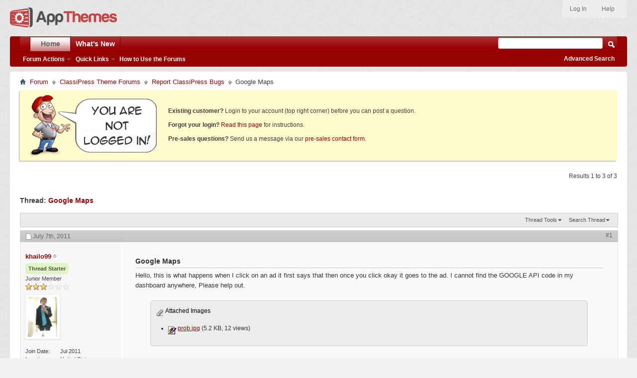

--- FILE ---
content_type: text/html; charset=ISO-8859-1
request_url: https://forums.appthemes.com/report-classipress-bugs/google-maps-19660/
body_size: 8160
content:
<!doctype html>
<html xmlns="http://www.w3.org/1999/xhtml" dir="ltr" lang="en" id="vbulletin_html">
<head>
<base href="https://forums.appthemes.com/" /><!--[if IE]></base><![endif]-->
	        <meta http-equiv="Content-Type" content="text/html; charset=UTF-8" />
        <meta http-equiv="X-UA-Compatible" content="IE=edge,chrome=1">
        <meta name="viewport" content="width=device-width,initial-scale=1">
        <meta id="e_vb_meta_bburl" name="vb_meta_bburl" content="https://forums.appthemes.com" />
        


	<link rel="Shortcut Icon" href="https://forums.appthemes.com/favicon.ico" type="image/x-icon" />








<script type="text/javascript">
<!--
	if (typeof YAHOO === 'undefined') // Load ALL YUI Local
	{
		document.write('<script type="text/javascript" src="https://forums.appthemes.com/clientscript/yui/yuiloader-dom-event/yuiloader-dom-event.js?v=422"><\/script>');
		document.write('<script type="text/javascript" src="https://forums.appthemes.com/clientscript/yui/connection/connection-min.js?v=422"><\/script>');
		var yuipath = 'clientscript/yui';
		var yuicombopath = '';
		var remoteyui = false;
	}
	else	// Load Rest of YUI remotely (where possible)
	{
		var yuipath = 'clientscript/yui';
		var yuicombopath = '';
		var remoteyui = true;
		if (!yuicombopath)
		{
			document.write('<script type="text/javascript" src="https://forums.appthemes.com/clientscript/yui/connection/connection-min.js"><\/script>');
		}
	}
	var SESSIONURL = "s=c9c81355f5d55683756db13b45f2e0b6&";
	var SECURITYTOKEN = "guest";
	var IMGDIR_MISC = "images/styles/appthemes/misc";
	var IMGDIR_BUTTON = "images/styles/appthemes/buttons";
	var vb_disable_ajax = parseInt("0", 10);
	var SIMPLEVERSION = "422";
	var BBURL = "https://forums.appthemes.com";
	var LOGGEDIN = 0 > 0 ? true : false;
	var THIS_SCRIPT = "showthread";
	var RELPATH = "showthread.php?t=19660";
	var PATHS = {
		forum : "",
		cms   : "",
		blog  : ""
	};
	var AJAXBASEURL = "https://forums.appthemes.com/";
// -->
</script>
<script type="text/javascript" src="https://forums.appthemes.com/clientscript/vbulletin-core.js?v=422"></script>



	<link rel="alternate" type="application/rss+xml" title="AppThemes Forum RSS Feed" href="https://forums.appthemes.com/external.php?type=RSS2" />
	
		<link rel="alternate" type="application/rss+xml" title="AppThemes Forum - Report ClassiPress Bugs - RSS Feed" href="https://forums.appthemes.com/external.php?type=RSS2&amp;forumids=42" />
	



	<link rel="stylesheet" type="text/css" href="https://forums.appthemes.com/clientscript/vbulletin_css/style00002l/main-rollup.css?d=1509759937" />
        

	<!--[if lt IE 8]>
	<link rel="stylesheet" type="text/css" href="https://forums.appthemes.com/clientscript/vbulletin_css/style00002l/popupmenu-ie.css?d=1509759937" />
	<link rel="stylesheet" type="text/css" href="https://forums.appthemes.com/clientscript/vbulletin_css/style00002l/vbulletin-ie.css?d=1509759937" />
	<link rel="stylesheet" type="text/css" href="https://forums.appthemes.com/clientscript/vbulletin_css/style00002l/vbulletin-chrome-ie.css?d=1509759937" />
	<link rel="stylesheet" type="text/css" href="https://forums.appthemes.com/clientscript/vbulletin_css/style00002l/vbulletin-formcontrols-ie.css?d=1509759937" />
	<link rel="stylesheet" type="text/css" href="https://forums.appthemes.com/clientscript/vbulletin_css/style00002l/editor-ie.css?d=1509759937" />
	<![endif]-->
<script type="text/javascript" src="https://forums.appthemes.com/clientscript/post_thanks.js"></script>

<style type="text/css">
.postbitlegacy .postfoot .textcontrols a.post_thanks_button, .postbit .postfoot .textcontrols a.post_thanks_button  {
    background: url(images/styles/appthemes/buttons/btn-hover-sprite.png) no-repeat transparent left;
background-position: 0px -258px;
    padding-left: 20px;
}
.postbitlegacy .postfoot .textcontrols a.post_thanks_button:hover, .postbit .postfoot .textcontrols a.post_thanks_button:hover  {
    background: url(images/styles/appthemes/buttons/btn-hover-sprite.png) no-repeat transparent left;
background-position: 0px -274px;
}
</style> 
        <!-- App Indexing for Google Search -->
        <link href="android-app://com.quoord.tapatalkpro.activity/tapatalk/forums.appthemes.com?location=topic&amp;page=1&amp;perpage=10&amp;fid=42&amp;tid=19660&amp;channel=google-indexing" rel="alternate" />
        <link href="ios-app://307880732/tapatalk/forums.appthemes.com?location=topic&amp;page=1&amp;perpage=10&amp;fid=42&amp;tid=19660&amp;channel=google-indexing" rel="alternate" />
        
	<meta name="keywords" content="Google,Maps,google, click, find, dashboard, code, maps" />
	<meta name="description" content="Hello, this is what happens when I click on an ad it first says that then once you click okay it goes to the ad. I cannot find the GOOGLE API code in my dashboard anywhere, Please help out." />

	<title> Google Maps</title>
	<link rel="canonical" href="https://forums.appthemes.com/report-classipress-bugs/google-maps-19660/" />
	
	
	
	
	
	
	
	
	

	
		<link rel="stylesheet" type="text/css" href="https://forums.appthemes.com/clientscript/vbulletin_css/style00002l/showthread-rollup.css?d=1509759937" />
	
	<!--[if lt IE 8]><link rel="stylesheet" type="text/css" href="https://forums.appthemes.com/clientscript/vbulletin_css/style00002l/toolsmenu-ie.css?d=1509759937" />
	<link rel="stylesheet" type="text/css" href="https://forums.appthemes.com/clientscript/vbulletin_css/style00002l/postlist-ie.css?d=1509759937" />
	<link rel="stylesheet" type="text/css" href="https://forums.appthemes.com/clientscript/vbulletin_css/style00002l/showthread-ie.css?d=1509759937" />
	<link rel="stylesheet" type="text/css" href="https://forums.appthemes.com/clientscript/vbulletin_css/style00002l/postbit-ie.css?d=1509759937" />
	<link rel="stylesheet" type="text/css" href="https://forums.appthemes.com/clientscript/vbulletin_css/style00002l/poll-ie.css?d=1509759937" /><![endif]-->
<link rel="stylesheet" type="text/css" href="https://forums.appthemes.com/clientscript/vbulletin_css/style00002l/additional.css?d=1509759937" />
<script type="text/javascript" src="https://forums.appthemes.com/vbseo/resources/scripts/vbseo_ui.js?v=a4"></script>
<script type="text/javascript">
 YAHOO.util.Event.onDOMReady(function (){
 	vbseoui = new vBSEO_UI();
 	vbseoui.page_init(Array('postbody','blogbit','content','postcontainer','vbseo_like_postbit'), Array("php",0));
 });
</script>

</head>

<body>


<!-- Tapatalk Detect body start -->
<script type="text/javascript">if (typeof(tapatalkDetect) == "function") tapatalkDetect()</script>
<!-- Tapatalk Detect banner body end -->

<div class="above_body"> <!-- closing tag is in template navbar -->
<div id="header" class="floatcontainer doc_header">
	<div><a name="top" href="https://www.appthemes.com" class="logo-image"><img src="https://cdn.appthemes.com/wp-content/uploads/2015/05/appthemes-logo@2x.png" alt="AppThemes Home" width="215" height="40" /></a></div>
	<div id="toplinks" class="toplinks">
		
			<ul class="nouser">

				<li><a rel="help" href="https://forums.appthemes.com/faq.php">Help</a></li>
				

<li><a rel="nofollow" href="https://www.appthemes.com/login/?redirect_to=https%3A%2F%2Fforums.appthemes.com%2Fshowthread.php?t=19660">Log In</a></li>


			</ul>
		
	</div>
	<div class="ad_global_header">
		 
		 
	</div>
	<hr />
</div>
<div id="navbar" class="navbar">
	<ul id="navtabs" class="navtabs floatcontainer">
		
		
	
		<li class="selected" id="vbtab_forum">
			<a class="navtab" href="/">Home</a>
		</li>
		
		
			<ul class="floatcontainer">
				
					
						<li class="popupmenu" id="vbmenu_actions">
							<a href="javascript://" class="popupctrl">Forum Actions</a>
							<ul class="popupbody popuphover">
								
									<li id="vbalink_mfr"><a rel="nofollow" href="https://forums.appthemes.com/forumdisplay.php?do=markread&amp;markreadhash=guest">Mark Forums Read</a></li>
								
							</ul>
						</li>
					
				
					
						<li class="popupmenu" id="vbmenu_qlinks">
							<a href="javascript://" class="popupctrl">Quick Links</a>
							<ul class="popupbody popuphover">
								
									<li id="vbqlink_posts"><a href="https://forums.appthemes.com/search.php?do=getdaily&amp;contenttype=vBForum_Post">Today's Posts</a></li>
								
							</ul>
						</li>
					
				
					
						
							<li id="vbflink_faq"><a href="https://forums.appthemes.com/faq.php">How to Use the Forums</a></li>
						
					
				
			</ul>
		

	
		<li  id="vbtab_whatsnew">
			<a class="navtab" href="https://forums.appthemes.com/activity.php">What's New</a>
		</li>
		
		

		
	</ul>
	
		<div id="globalsearch" class="globalsearch">
			<form action="https://forums.appthemes.com/search.php?do=process" method="post" id="navbar_search" class="navbar_search">
				
				<input type="hidden" name="securitytoken" value="guest" />
				<input type="hidden" name="do" value="process" />
				<span class="textboxcontainer"><span><input type="text" value="" name="query" class="textbox" tabindex="99"/></span></span>
				<span class="buttoncontainer"><span><input type="image" class="searchbutton" src="images/styles/appthemes/buttons/search.png" name="submit" onclick="document.getElementById('navbar_search').submit;" tabindex="100"/></span></span>
			</form>
			<ul class="navbar_advanced_search">
				<li><a rel="nofollow" href="https://forums.appthemes.com/search.php" accesskey="4">Advanced Search</a></li>
				
			</ul>
		</div>
	
</div>
</div><!-- closing div for above_body -->

<div class="body_wrapper">
<div id="breadcrumb" class="breadcrumb">
	<ul class="floatcontainer">
		<li class="navbithome"><a href="https://forums.appthemes.com/" accesskey="1"><img src="https://forums.appthemes.com/images/styles/appthemes/misc/navbit-home.png" alt="Home" /></a></li>
		
	<li class="navbit"><a href="https://forums.appthemes.com/">Forum</a></li>

	<li class="navbit"><a href="https://forums.appthemes.com/#classipress-theme-forums">ClassiPress Theme Forums</a></li>

	<li class="navbit"><a href="https://forums.appthemes.com/report-classipress-bugs/">Report ClassiPress Bugs</a></li>

		
	<li class="navbit lastnavbit"><span> Google Maps</span></li>

	</ul>
	<hr />
</div>

 



	<form action="https://forums.appthemes.com/profile.php?do=dismissnotice" method="post" id="notices" class="notices">
		<input type="hidden" name="do" value="dismissnotice" />
		<input type="hidden" name="s" value="s=c9c81355f5d55683756db13b45f2e0b6&amp;" />
		<input type="hidden" name="securitytoken" value="guest" />
		<input type="hidden" id="dismiss_notice_hidden" name="dismiss_noticeid" value="" />
		<input type="hidden" name="url" value="" />
		<ol>
			<li class="restore" id="navbar_notice_4">
	
	<img src="//cdn.appthemes.com/wp-content/uploads/2013/03/not-logged-in.png" alt="You are not logged in" style="margin:0 15px 0 0;float:left;" />
<span style="padding:30px 0 7px 0;display:block;"><strong>Existing customer?</strong> Login to your account (top right corner) before you can post a question.</span>
<span style="padding:7px 0;display:block;"><strong>Forgot your login?</strong> <a rel="nofollow" href="http://forums.appthemes.com/faq.php?faq=appthemes_getting_started#faq_gs_1">Read this page</a> for instructions.</span>
<span style="padding:7px 0 32px 0;display:block;"><strong>Pre-sales questions?</strong> Send us a message via our <a href="http://www.appthemes.com/about/contact-form/">pre-sales contact form</a>.</span>
</li>
		</ol>
	</form>





	<div id="above_postlist" class="above_postlist">
		
		<div id="pagination_top" class="pagination_top">
		
			<div id="postpagestats_above" class="postpagestats">
				Results 1 to 3 of 3
			</div>
		</div>
	</div>
	<div id="pagetitle" class="pagetitle"> 
		<h1>
			Thread: <span class="threadtitle"><a href="https://forums.appthemes.com/report-classipress-bugs/google-maps-19660/" title="Reload this Page">Google Maps</a></span>
		</h1>
		
	</div>
	<div id="thread_controls" class="thread_controls toolsmenu">
		<div>
		<ul id="postlist_popups" class="postlist_popups popupgroup">
			
			
			<li class="popupmenu" id="threadtools">
				<h6><a class="popupctrl" href="javascript://">Thread Tools</a></h6>
				<ul class="popupbody popuphover">


						
					

					<li><a href="https://forums.appthemes.com/report-classipress-bugs/google-maps-19660-print/" accesskey="3" rel="nofollow">Show Printable Version</a></li>
					
					<li>
						
							<a href="https://forums.appthemes.com/subscription.php?do=addsubscription&amp;t=19660" rel="nofollow">Subscribe to this Thread&hellip;</a>
						
					</li>
					
				</ul>
			</li>

			

			
				<li class="popupmenu searchthread menusearch" id="searchthread">
					<h6><a class="popupctrl" href="javascript://">Search Thread</a></h6>
					<form action="https://forums.appthemes.com/search.php" method="post">
						<ul class="popupbody popuphover">
							<li>
								<input type="text" name="query" class="searchbox" value="Search..." tabindex="13" />
								<input type="submit" class="button" value="Search" tabindex="14" />
							</li>
							<li class="formsubmit" id="popupsearch">
								<div class="submitoptions">&nbsp;</div>
								<div class="advancedsearchlink"><a rel="nofollow" href="https://forums.appthemes.com/search.php?search_type=1&amp;searchthreadid=19660&amp;contenttype=vBForum_Post">Advanced Search</a></div>
							</li>
						</ul>
						<input type="hidden" name="s" value="c9c81355f5d55683756db13b45f2e0b6" />
						<input type="hidden" name="securitytoken" value="guest" />
						<input type="hidden" name="do" value="process" />
						<input type="hidden" name="searchthreadid" value="19660" />
						<input type="hidden" name="search_type" value="1" />
						<input type="hidden" name="contenttype" value="vBForum_Post" />
					</form>
				</li>
			

			

			

			
			</ul>
		</div>
	</div>

<div id="postlist" class="postlist restrain">
	

	
		<ol id="posts" class="posts" start="1">
			
<li class="postbitlegacy postbitim postcontainer old" id="post_92024">
<!-- see bottom of postbit.css for .userinfo .popupmenu styles -->

	<div class="posthead">
			<span class="postdate old">
				
					<span class="date">July 7th, 2011</span>
				
			</span>
			<span class="nodecontrols">
				
					<a name="post92024" href="https://forums.appthemes.com/report-classipress-bugs/google-maps-19660/#post92024" class="postcounter">#1</a><a id="postcount92024" name="1"></a>
				
				
				
			</span>
	</div>
	<div class="postdetails">
		<div class="userinfo">
			<div class="username_container">
			
				<div class="popupmenu memberaction">
	<a rel="nofollow" class="username offline " href="https://forums.appthemes.com/members/khailo99/" title="khailo99 is offline"><strong>khailo99</strong></a>
	
</div>
				<img class="inlineimg onlinestatus" src="https://forums.appthemes.com/images/statusicon/user-offline.png" alt="khailo99 is offline" border="0" />

			
			</div>

<div class="threadstarter"><span>Thread Starter</span></div>

			<span class="usertitle">
				Junior Member
			</span>

			
				<span class="rank"><img src="https://forums.appthemes.com/images/ranks/stars/3.gif" alt="" border="" /></span>
			
			
			
			
			<a rel="nofollow" class="postuseravatar" href="https://forums.appthemes.com/members/khailo99/" title="khailo99 is offline">
				<img src="https://forums.appthemes.com/customavatars/avatar17029_1.gif" alt="khailo99's Avatar" title="khailo99's Avatar" />
			</a>
			 
			
				<hr />
				<dl class="userinfo_extra">
					<dt>Join Date</dt> <dd>Jul 2011</dd>
					<dt>Location</dt> <dd>United States</dd>
					
					<dt>Posts</dt> <dd>29</dd>	
					
    <dt>Thanks</dt> <dd>0</dd>
    
        <dd style="white-space:nowrap; display:inline; float: left;">Thanked 1 Time in 1 Post</dd>
    
 
				</dl>
				
				
				<div class="imlinks">
					    
				</div>
			
		</div>
		
		<div class="postbody">
		
			<div class="postrow postmain">
				
				
				
				<h2 class="title icon">
					Google Maps
				</h2>
				

                
                    
                    
                
                
                    
						
                <!-- custom addition -->

                
                    Hello, this is what happens when I click on an ad it first says that then once you click okay it goes to the ad. I cannot find the GOOGLE API code in my dashboard anywhere, Please help out.
                

                <!-- / custom addition -->
					
					
						<div class="attachments">

						

						

						
							<fieldset class="postcontent">
								<legend><img src="https://forums.appthemes.com/images/styles/appthemes/misc/paperclip.png" class="inlineimg" alt="Attached Images" /> Attached Images</legend>
								<ul>
								<li>
	<img class="inlineimg" src="https://forums.appthemes.com/images/attach/jpg.gif" alt="File Type: jpg" />
	<a rel="nofollow" href="https://forums.appthemes.com/attachment.php?attachmentid=892&amp;d=1310097326">prob.jpg</a> 
(5.2 KB, 12 views)
</li>
								</ul>
							</fieldset>
						

						

						

						</div>
					<!-- / attachments -->
					
				
			</div>
			
			<div class="after_content">
				
				
<div class="vbseo_buttons" id="lkbtn_1.19660.92024">

    <div class="vbseo_liked" style="display:none"></div>


</div>

				
					 
				
				
				
			</div>
			
			<div class="cleardiv"></div>
		</div>
	</div>
		<div class="postfoot">
			<!-- <div class="postfoot_container"> -->
			<div class="textcontrols floatcontainer">
				<span class="postcontrols">
					<img style="display:none" id="progress_92024" src="https://forums.appthemes.com/images/styles/appthemes/misc/progress.gif" alt="" />
					
					
					
						<a id="qrwq_92024" class="newreply" href="https://forums.appthemes.com/newreply.php?do=newreply&amp;p=92024" rel="nofollow" title="Reply With Quote"><img id="quoteimg_92024" src="https://forums.appthemes.com/clear.gif" alt="Reply With Quote" />  Reply With Quote</a> 
					
					
					
				</span>
				<span class="postlinking">
					
						
					

					
					
					
					

					
					

					
					
					
					
					
				</span>
			<!-- </div> -->
			</div>
		</div>
	<hr />
</li>
<li class="postbitlegacy postbitim" id="post_thanks_box_92024" style="display:none">
	
</li> 
<li class="postbitlegacy postbitim postcontainer old" id="post_92090">
<!-- see bottom of postbit.css for .userinfo .popupmenu styles -->

	<div class="posthead">
			<span class="postdate old">
				
					<span class="date">July 8th, 2011</span>
				
			</span>
			<span class="nodecontrols">
				
					<a name="post92090" href="https://forums.appthemes.com/report-classipress-bugs/google-maps-19660/#post92090" class="postcounter">#2</a><a id="postcount92090" name="2"></a>
				
				
				
			</span>
	</div>
	<div class="postdetails">
		<div class="userinfo">
			<div class="username_container">
			
				<div class="popupmenu memberaction">
	<a rel="nofollow" class="username offline " href="https://forums.appthemes.com/members/jomarkosabel/" title="jomarkosabel is offline"><strong><span style="color: #00AA00;font-weight:bold;">jomarkosabel</span></strong></a>
	
</div>
				<img class="inlineimg onlinestatus" src="https://forums.appthemes.com/images/statusicon/user-offline.png" alt="jomarkosabel is offline" border="0" />

			
			</div>



			<span class="usertitle">
				
			</span>

			
				<span class="rank"><img src="https://forums.appthemes.com/images/ranks/rank_moderator.gif" alt="" border="" /></span>
			
			
			
			
			<a rel="nofollow" class="postuseravatar" href="https://forums.appthemes.com/members/jomarkosabel/" title="jomarkosabel is offline">
				<img src="https://forums.appthemes.com/customavatars/avatar4376_1.gif" alt="jomarkosabel's Avatar" title="jomarkosabel's Avatar" />
			</a>
			 
			
				<hr />
				<dl class="userinfo_extra">
					<dt>Join Date</dt> <dd>Mar 2009</dd>
					<dt>Location</dt> <dd>Philippines</dd>
					
					<dt>Posts</dt> <dd>41,445</dd>	
					
    <dt>Thanks</dt> <dd>173</dd>
    
        <dd style="white-space:nowrap; display:inline; float: left;">Thanked 3,451 Times in 3,322 Posts</dd>
    
 
				</dl>
				
				
				<div class="imlinks">
					    
				</div>
			
		</div>
		
		<div class="postbody">
		
			<div class="postrow postmain">
				
				
				

                
                
                    
						
                <!-- custom addition -->

                

                    	
                        <div class='teaser-box'><img src="https://forums.appthemes.com/images/styles/appthemes/misc/spam_detected.png" style="margin:0 7px -3px 0;" />You must be an AppThemes customer and logged in to view this response. <a href="http://www.appthemes.com" target="_blank">Join today!</a></div>
                    

                

                <!-- / custom addition -->
					
					
				
			</div>
			
			<div class="after_content">
				
				
<div class="vbseo_buttons" id="lkbtn_1.19660.92090">

    <div class="vbseo_liked" style="display:none"></div>


</div>

				
				
					<div class="signature restore"><div class="signaturecontainer">Please help our moderating team work more efficiently by not sending us support questions via PM. You can read more about how AppThemes support works <a href="https://forums.appthemes.com/classipress-support-8704/" target="_blank">here</a>. However, you can send a PM to follow up and remind me if I missed your support request/thread.<br />
<br />
Thank you and have a nice day.</div></div>
				
				
			</div>
			
			<div class="cleardiv"></div>
		</div>
	</div>
		<div class="postfoot">
			<!-- <div class="postfoot_container"> -->
			<div class="textcontrols floatcontainer">
				<span class="postcontrols">
					<img style="display:none" id="progress_92090" src="https://forums.appthemes.com/images/styles/appthemes/misc/progress.gif" alt="" />
					
					
					
						<a id="qrwq_92090" class="newreply" href="https://forums.appthemes.com/newreply.php?do=newreply&amp;p=92090" rel="nofollow" title="Reply With Quote"><img id="quoteimg_92090" src="https://forums.appthemes.com/clear.gif" alt="Reply With Quote" />  Reply With Quote</a> 
					
					
					
				</span>
				<span class="postlinking">
					
						
					

					
					
					
					

					
					

					
					
					
					
					
				</span>
			<!-- </div> -->
			</div>
		</div>
	<hr />
</li>
<li class="postbitlegacy postbitim" id="post_thanks_box_92090" style="display:none">
	
</li> 
<li class="postbitlegacy postbitim postcontainer old" id="post_92159">
<!-- see bottom of postbit.css for .userinfo .popupmenu styles -->

	<div class="posthead">
			<span class="postdate old">
				
					<span class="date">July 8th, 2011</span>
				
			</span>
			<span class="nodecontrols">
				
					<a name="post92159" href="https://forums.appthemes.com/report-classipress-bugs/google-maps-19660/#post92159" class="postcounter">#3</a><a id="postcount92159" name="3"></a>
				
				
				
			</span>
	</div>
	<div class="postdetails">
		<div class="userinfo">
			<div class="username_container">
			
				<div class="popupmenu memberaction">
	<a rel="nofollow" class="username offline " href="https://forums.appthemes.com/members/khailo99/" title="khailo99 is offline"><strong>khailo99</strong></a>
	
</div>
				<img class="inlineimg onlinestatus" src="https://forums.appthemes.com/images/statusicon/user-offline.png" alt="khailo99 is offline" border="0" />

			
			</div>

<div class="threadstarter"><span>Thread Starter</span></div>

			<span class="usertitle">
				Junior Member
			</span>

			
				<span class="rank"><img src="https://forums.appthemes.com/images/ranks/stars/3.gif" alt="" border="" /></span>
			
			
			
			
			<a rel="nofollow" class="postuseravatar" href="https://forums.appthemes.com/members/khailo99/" title="khailo99 is offline">
				<img src="https://forums.appthemes.com/customavatars/avatar17029_1.gif" alt="khailo99's Avatar" title="khailo99's Avatar" />
			</a>
			 
			
				<hr />
				<dl class="userinfo_extra">
					<dt>Join Date</dt> <dd>Jul 2011</dd>
					<dt>Location</dt> <dd>United States</dd>
					
					<dt>Posts</dt> <dd>29</dd>	
					
    <dt>Thanks</dt> <dd>0</dd>
    
        <dd style="white-space:nowrap; display:inline; float: left;">Thanked 1 Time in 1 Post</dd>
    
 
				</dl>
				
				
				<div class="imlinks">
					    
				</div>
			
		</div>
		
		<div class="postbody">
		
			<div class="postrow postmain">
				
				
				

                
                
                    
                
                    
						
                <!-- custom addition -->

                

                    	
                        <div class='teaser-box'><img src="https://forums.appthemes.com/images/styles/appthemes/misc/spam_detected.png" style="margin:0 7px -3px 0;" />You must be an AppThemes customer and logged in to view this response. <a href="http://www.appthemes.com" target="_blank">Join today!</a></div>
                    

                

                <!-- / custom addition -->
					
					
				
			</div>
			
			<div class="after_content">
				
				
<div class="vbseo_buttons" id="lkbtn_1.19660.92159">

    <div class="vbseo_liked" style="display:none"></div>


</div>

				
				
				
			</div>
			
			<div class="cleardiv"></div>
		</div>
	</div>
		<div class="postfoot">
			<!-- <div class="postfoot_container"> -->
			<div class="textcontrols floatcontainer">
				<span class="postcontrols">
					<img style="display:none" id="progress_92159" src="https://forums.appthemes.com/images/styles/appthemes/misc/progress.gif" alt="" />
					
					
					
						<a id="qrwq_92159" class="newreply" href="https://forums.appthemes.com/newreply.php?do=newreply&amp;p=92159" rel="nofollow" title="Reply With Quote"><img id="quoteimg_92159" src="https://forums.appthemes.com/clear.gif" alt="Reply With Quote" />  Reply With Quote</a> 
					
					
					
				</span>
				<span class="postlinking">
					
						
					

					
					
					
					

					
					

					
					
					
					
					
				</span>
			<!-- </div> -->
			</div>
		</div>
	<hr />
</li>
<li class="postbitlegacy postbitim" id="post_thanks_box_92159" style="display:none">
	
</li> 
		</ol>
		<div class="separator"></div>
		<div class="postlistfoot">
			
		</div>

	

</div>

<div id="below_postlist" class="noinlinemod below_postlist">
	
	<div id="pagination_bottom" class="pagination_bottom">
	
		
	</div>
</div>








	<!-- next / previous links -->
	<div class="navlinks">
		
			
				<strong>&laquo;</strong>
				<a href="https://forums.appthemes.com/report-classipress-bugs/have-questions-regarding-3-1-a-19594/">I have questions regarding 3.1 when it comes out..</a>
			
			 | 
			
				<a href="https://forums.appthemes.com/report-classipress-bugs/profile-sidebar-widgets-19648/">profile sidebar widgets</a>
				<strong>&raquo;</strong>
			
		
	</div>
	<!-- / next / previous links -->

<div id="thread_info" class="thread_info block">
	
	<h4 class="threadinfohead blockhead">Thread Information</h4>
	<div id="thread_onlineusers" class="thread_info_block blockbody formcontrols">
		<div class="inner_block">
			<h5>Users Browsing this Thread</h5>
			<div>
				<p>There are currently 1 users browsing this thread. <span class="shade">(0 members and 1 guests)</span></p>
				<ol class="commalist">
					
				</ol>
			</div>
		</div>
	</div>
	
	
	<div id="similar_threads">
		<h4 class="threadinfohead blockhead">Similar Threads</h4>
		<div id="similar_threads_list" class="thread_info_block blockbody formcontrols">
			<ol class="similar_threads">
			<li class="floatcontainer">
  <div class="titleblock">
    <h6><a href="https://forums.appthemes.com/report-classipress-bugs/google-maps-key-13243/" title="I have done two lenguage version of my classipress but in italian version maps dosn't works, what happen? 
thanks 
Massimo">Google Maps Key</a></h6>
    <div class="starter_forum">
       By massimorufo in forum Report ClassiPress Bugs
    </div>
  </div>
  <div class="dateblock">
    <span class="shade">Replies:</span> 17
      <div class="starter_forum">
        <span class="shade">Last Post:</span> December 1st, 2011, <span class="time">08:27 AM</span>
      </div>
  </div>
</li><li class="floatcontainer">
  <div class="titleblock">
    <h6><a href="https://forums.appthemes.com/report-classipress-bugs/google-maps-14222/" title="hello 
google maps dosnm't works, I don't know why? 
I am setting that in Spain and I get Google Kay but dosn'works, it appear Romania maps...">Google maps</a></h6>
    <div class="starter_forum">
       By massimorufo in forum Report ClassiPress Bugs
    </div>
  </div>
  <div class="dateblock">
    <span class="shade">Replies:</span> 3
      <div class="starter_forum">
        <span class="shade">Last Post:</span> May 10th, 2011, <span class="time">04:47 AM</span>
      </div>
  </div>
</li><li class="floatcontainer">
  <div class="titleblock">
    <h6><a href="https://forums.appthemes.com/help-using-classipress/google-maps-7281/" title="hi does anyone use the gogle maps feature on their site - i have set my google maps api in settings and it appears in my page - i have included a...">Google maps</a></h6>
    <div class="starter_forum">
       By cazuk in forum Help Using ClassiPress
    </div>
  </div>
  <div class="dateblock">
    <span class="shade">Replies:</span> 9
      <div class="starter_forum">
        <span class="shade">Last Post:</span> May 4th, 2011, <span class="time">07:09 PM</span>
      </div>
  </div>
</li><li class="floatcontainer">
  <div class="titleblock">
    <h6><a href="https://forums.appthemes.com/report-classipress-bugs/google-maps-12722/" title="hallo 
I see in settings that I must put in a field a google Kay but I don't understand 
Canu you help me? 
regards 
Massimo">Google maps</a></h6>
    <div class="starter_forum">
       By massimorufo in forum Report ClassiPress Bugs
    </div>
  </div>
  <div class="dateblock">
    <span class="shade">Replies:</span> 2
      <div class="starter_forum">
        <span class="shade">Last Post:</span> December 12th, 2010, <span class="time">03:14 PM</span>
      </div>
  </div>
</li>
			</ol>
		</div>
	</div>


	
	
	
	
	<div class="options_block_container">
		

	</div>
</div>








<div style="clear: left">
   
  <div id="ad_global_above_footer"><div style="text-align:center;"><a href="https://marketplace.appthemes.com/" target="_blank"><img src="https://s3.amazonaws.com/appthemes/misc-site-images/appthemes-marketplace-banner-728-90.png" width="728" height="90" alt="appthemes marketplace" /></a></div></div>
</div>

<div id="footer" class="floatcontainer footer">

	<form action="https://forums.appthemes.com/" method="get" id="footer_select" class="footer_select">

		
			<select name="styleid" onchange="switch_id(this, 'style')">
				<optgroup label="Quick Style Chooser"><option class="hidden"></option></optgroup>
				
					
					<optgroup label="&nbsp;Standard Styles">
									
					
	<option value="2" class="" selected="selected">-- AppThemes</option>

					
					</optgroup>
										
				
				
					
					<optgroup label="&nbsp;Mobile Styles">
					
					
	<option value="4" class="" >-- Default Mobile Style</option>

					
					</optgroup>
										
				
			</select>	
		
		
		
	</form>

	<ul id="footer_links" class="footer_links">
		
		<li><a href="https://www.appthemes.com">AppThemes</a></li>
		
		
		
		
		
		
	</ul>
	
	
	
	
	<script type="text/javascript">
	<!--
		// Main vBulletin Javascript Initialization
		vBulletin_init();
	//-->
	</script>
        
</div>
</div> <!-- closing div for body_wrapper -->

<div class="below_body">
<div id="footer_time" class="shade footer_time">All times are GMT -5. The time now is <span class="time">08:10 AM</span>.</div>


<div id="footer_morecopyright" class="shade footer_morecopyright">
	<!-- Do not remove cronimage or your scheduled tasks will cease to function -->
	<img src="https://forums.appthemes.com/cron.php?rand=1768396218" alt="" width="1" height="1" border="0" />
	<!-- Do not remove cronimage or your scheduled tasks will cease to function -->

</div>
 

</div>

 
<script type="text/javascript">

    var _gaq = _gaq || [];
    _gaq.push(['_setAccount', 'UA-74957-32']);
    _gaq.push(['_setDomainName', 'appthemes.com']);
    _gaq.push(['_trackPageview']);

    (function() {
        var ga = document.createElement('script'); ga.type = 'text/javascript'; ga.async = true;
        ga.src = ('https:' == document.location.protocol ? 'https://ssl' : 'http://www') + '.google-analytics.com/ga.js';
        var s = document.getElementsByTagName('script')[0]; s.parentNode.insertBefore(ga, s);
    })();

</script>

<br /><div style="z-index:3" class="shade" align="center"></div>

<script type="text/javascript">
//<![CDATA[

window.orig_onload = window.onload;
window.onload = function() {
var cpost=document.location.hash.substring(1);var cpost2='';if(cpost && (typeof fetch_object != 'undefined')){ var ispost=cpost.substring(0,4)=='post';if(ispost)cpost2='post_'+cpost.substring(4);if((cobj = fetch_object(cpost))||(cobj = fetch_object(cpost2))){cobj.scrollIntoView(true);}else if(ispost){cpostno = cpost.substring(4,cpost.length);if(parseInt(cpostno)>0){location.replace('https://forums.appthemes.com/showthread.php?p='+cpostno);};} }

if(typeof window.orig_onload == "function") window.orig_onload();
}

//]]>
</script>
</body>
</html>

--- FILE ---
content_type: text/css
request_url: https://forums.appthemes.com/clientscript/vbulletin_css/style00002l/showthread-rollup.css?d=1509759937
body_size: 6598
content:
@charset "UTF-8";.toolsmenu{background:#e9e9e9 url(https://forums.appthemes.com/images/buttons/newbtn_middle.png) repeat-x ;width:100%;display:block;border:1px solid #cecece;float:left;clear:both;margin:0.5em 0}.toolsmenu div{text-align:right;color:#4e4e4e;width:100%;clear:both;float:left}.toolsmenu h1{font-size:14px;font-weight:bold;margin-top:0.25em;text-align:left;display:inline;float:left;margin-left:10px}.toolsmenu h1 a{color:#4e4e4e}.toolsmenu ul{padding:5px 0;float:right;margin-right:10px}.toolsmenu .nopopupgroup li{float:left;margin-left:10px}.toolsmenu .popupgroup a.popupctrl,.toolsmenu .popupgroup .popupmenu a.popupctrl,.toolsmenu .nopopupgroup li a{font-size:11px;color:#4e4e4e;display:block;_display:inline;float:left;clear:right;padding:0.2em 0.4em}.toolsmenu .popupgroup a.popupctrl,.toolsmenu .popupgroup .popupmenu a.popupctrl,.toolsmenu .popupgroup .popupmenu:hover a.popupctrl,.toolsmenu .popupgroup .popupmenu:hover .popupctrl a.popupctrl.active{border:0;color:#4e4e4e;padding-right:15px}.toolsmenu li{position:relative;display:block;clear:right}.toolsmenu .popupgroup ul{text-align:left;float:left}.toolsmenu .popupgroup .popupbody{padding:2px}.toolsmenu .menuimage,.toolsmenu li a.menuimage{padding-left:20px;color:#4e4e4e}.toolsmenu .nopopupgroup li a,.toolsmenu .menuimage a.popupctrl{color:#4e4e4e;font-weight:bold}.toolsmenu .nopopupgroup li a:hover,.toolsmenu .menuimage a.popupctrl:hover{color:#CECECE}.menusearch.popupmenu .popupbody{min-width:240px;max-width:240px;font-size:11px;left:-100px}.menusearch input.button{float:right;top:0}.menusearch .submitoptions{width:50%;float:left;text-align:left;clear:right}.menusearch .formsubmit .advancedsearchlink{width:50%;float:left;clear:right}.toolsmenu .popupgroup .popupbody a,.toolsmenu .popupgroup .popupbody li label{font-size:11px}.toolsmenu .popupgroup .popupbody li{width:100%}.toolsmenu .popupgroup .popupbody form ul{width:100%}blockquote .align_left{float:left}blockquote .align_center{display:block;margin:0 auto}blockquote .align_right{float:right}blockquote .size_thumbnail{max-height:150px;max-width:150px;width:auto !important;height:auto !important}blockquote .size_medium{max-height:300px;max-width:300px;width:auto !important;height:auto !important}blockquote .size_large{max-height:1024px;max-width:1024px;width:auto !important;height:auto !important}blockquote .size_fullsize{max-width:100%;width:auto !important}blockquote .size_fullsize img{overflow:hidden}blockquote .caption{font-size:9px;font-weight:bold;text-align:center;margin-top:5px}blockquote{overflow:hidden}.lightbox{position:absolute;top:0}.lightbox > div{background-color:#000000;padding:14px;-moz-border-radius:14px;-webkit-border-radius:14px;border-radius:14px}.lightbox > div > div{background-color:#F5F5F5;padding:6px;-moz-border-radius:5px;-webkit-border-radius:5px;border-radius:5px}.lightbox .wider{width:106%}.lightbox .picturerow{text-align:center}.lightbox .buttonrow,.lightbox .descrow{color:#666666;padding-top:4px;font-size:11px}.lightbox .buttonrow .closebutton,.lightbox .descrow .filename{float:right}#polloptnum{margin-right:10px}#polltimeout{float:none}.formcontrols .blockrow input.option{clear:left;float:left;margin-bottom:0.5em}.formcontrols .blockrow input.votes{float:left;margin-bottom:0.5em;margin-left:0.5em}.pollbar1,.pollbar2,.pollbar3,.pollbar4,.pollbar5,.pollbar6{height:15px;border:0px transparent;display:inline-block}.pollbar1{background:rgb(156,255,198) none }.pollbar2{background:rgb(255,132,132) none }.pollbar3{background:rgb(132,132,255) none }.pollbar4{background:rgb(255,231,132) none }.pollbar5{background:rgb(255,132,255) none }.pollbar6{background:rgb(132,255,255) none }#pollinfo{padding-bottom:0;margin:10px 50px 0;-moz-border-radius:5px;-webkit-border-radius:5px;border-radius:5px;clear:both;border:1px solid #e9e9e9;padding-right:10px}.polloptionsblock{padding-left:120px;background:#f3f3f3 url(https://forums.appthemes.com/images/misc/poll_question_mark.png) no-repeat 30px 10px}.pollresultsblock{padding-left:10px;background:#f3f3f3}#pollinfo .blockhead,#pollinfo .pollsubhead,#pollinfo .blockrow,#pollinfo .blockfoot{background:transparent;border:0;padding:5px 0 0;clear:both}#pollinfo .blockbody{background:transparent}#pollinfo .blockhead{width:100%;float:left;clear:both}#pollinfo .blockhead h2{font-weight:normal;font-size:19.5px;display:inline-block;float:left;color:rgb(187,0,0)}#pollinfo .blockhead .stats{float:right;color:#3e3e3e}#pollinfo .blockhead .totalvotes{color:#3e3e3e;font-size:13px;display:inline-block;margin-top:6.5px;font-weight:bold}#pollinfo .polltitle{color:#3e3e3e}#pollinfo .blockhead .textcontrol{border:0;padding:0;background:transparent;display:inline-block;float:left;margin-left:10px}#pollinfo .blockhead .textcontrol img{position:relative;right:0;top:8px}#pollinfo .blockhead .textcontrol:hover img{border-bottom:1px dotted #3e3e3e}#pollinfo .pollsubhead{clear:both;width:100%}#pollinfo .blockfoot{margin-left:20px;padding-bottom:10px}#polloptions li{padding-top:5px;margin-left:20px}#polloptions li input{}#pollresults{border:1px solid #e9e9e9;padding:10px;background:#f3f3f3;margin:0 auto;margin-top:10px;clear:both;float:left;width:98%}#pollresults .blockrow{border-bottom:1 solid #CECECE}#pollresults .blockrow:last-child{border-bottom:none}#pollresults li p{display:block;position:relative;width:30%;float:left;bottom:0}#pollresults li .votes{font-size:11px;position:relative;display:block;float:left;min-width:400px;width:70%}#pollresults li .votes .pollbarwrapper{position:relative;width:83%;display:block;float:left;clear:right}#pollresults li .votes .pollbarwrapper div{float:left}#pollresults li .votes .numvotes{color:body_color;padding:0.1em 0.5em;display:block;margin-left:0.5em;float:left;clear:right}#pollresults li .percentvotes{position:absolute;right:0px;top:0px}#pollresults ol.commalist{padding:6px 6px 6px 0px;margin-top:6px;border-top:1 solid #CECECE;font-size:11px;clear:both}#pollinfo .blockfoot a,#pollinfo .blockfoot input{vertical-align:middle}ol.previewbit li{list-style-type:decimal;margin-left:1.5em}.formcontrols ul.multifield{clear:both;padding:5px;margin-left:207px;max-width:491px}.lastedited{font-style:italic;padding-top:1em;color:#3e3e3e;font-size:11px}.lastedited a{color:#3e3e3e}.postbit_reputation{clear:both;display:block;font-size:0;padding-left:2px}img.repimg{display:inline;margin-left:-2px}.quickedit{border-top:1px solid #CECECE}.signature{padding-top:1em;border-top:1px solid #dddddd;margin-top:2em}.postbit,.postbitlegacy,.eventbit{margin-bottom:10px;display:block;width:100%;clear:both;position:relative;float:left;color:#3e3e3e;border:1px solid #e9e9e9}.postbit object{clear:both}.postbit .postdetails{width:100%;display:block;float:left}.postrow{overflow:auto}.postbit .posthead,.postbitlegacy .posthead,.eventbit .eventhead{background:#c4c4c4 url(https://forums.appthemes.com/images/buttons/newbtn_middle.png) repeat-x ;_background-image:none;border:1px solid #CECECE;clear:both;display:block;float:left;width:100%;color:#666666;margin:-1px -1px 0;font:normal 12px Tahoma,Calibri,Verdana,Geneva,sans-serif;padding:4px 0}.postbit .posthead .postdate,.postbitlegacy .posthead .postdate{display:block;float:left;clear:right;width:49%;margin-left:10px;font:normal 12px Tahoma,Calibri,Verdana,Geneva,sans-serif;padding-left:15px}.postbit .posthead .postdate.old,.postbitlegacy .posthead .postdate.old{background:transparent url(https://forums.appthemes.com/images/statusicon/post_old.png) no-repeat center left}.postbit .posthead .postdate.new,.postbitlegacy .posthead .postdate.new{background:transparent url(https://forums.appthemes.com/images/statusicon/post_new.png) no-repeat center left}.postbit .postdate .time{color:#666666;margin-left:10px}.postbithead .postdate .time{color:#3e3e3e}.postbit .userinfo .contact,.postbit .userinfo_noavatar .contact{position:relative;float:left;clear:right;width:50%;display:block}.postbit .postuseravatarlink{display:block;text-align:center;position:relative;top:0;margin-left:15px;float:left;clear:right}.postbit .postuseravatarlink img{}.postbit .nodecontrols .postimod{top:0;position:relative;margin-left:10px}.postbit .userinfo,.postbit .userinfo_noavatar{background:#f7f7f7 none ;_background-image:none;clear:both;height:auto !important;border-bottom:1px solid #e9e9e9;padding:0.5em 0;width:100%;float:left}.postbit .userinfo .contact,.userinfo .userinfo_extra,.postbit .userinfo_noavatar .contact{display:inline-block;height:auto !important}.postbit .username_container{float:left;clear:right;display:block;margin-left:10px}.postbit .userinfo .username_container .memberaction,.postbit .userinfo_noavatar .username_container .memberaction{display:inline}.postbit .postdetails_noavatar .posthead,.postbit .postdetails_noavatar .userinfo .contact{margin-left:0}.postbit .userinfo .username,.postbit .userinfo_noavatar .username{font-size:13px;font-weight:bold}.postbit .userinfo_noavatar .imlinks img{display:inline}.postbit .userinfo .username.guest,.postbit .userinfo_noavatar .username.guest{font-weight:normal}.postbit .userinfo_noavatar .usertitle,.postbit .userinfo .usertitle,.postbit .userinfo_noavatar .rank,.postbit .userinfo .rank{font-size:11px;font-weight:bold;display:block;clear:both}.postbit .userinfo .userinfo_extra,.postbit .userinfo_noavatar .userinfo_extra{text-align:right;width:300px;float:right;font-size:11px}.postbit .userinfo .userinfo_extra dl,.postbit .userinfo_noavatar .userinfo_extra dl{margin-right:10px;float:right;width:150px}.postbit .userinfo_extra dl dt{float:left;display:block;margin-right:5px}.postbit .userinfo_extra dl dt:after{content:":"}.postbit .userinfo_extra dl dt.blank:after{content:none}.postbit .userinfo_extra dl dd{display:block}.postbit .userinfo .moreinfo,.postbit .userinfo_noavatar .moreinfo{float:left;display:inline}.postbit .userinfo .popupmenu a.popupctrl,.postbit .userinfo_noavatar .popupmenu a.popupctrl{font-size:12px;background:transparent;padding:0;display:inline-block}.postbit .userinfo .popupmenu a.popupctrl:hover,.postbit .userinfo_noavatar .popupmenu a.popupctrl:hover{color:#9B0005;text-decoration:}.postbit .postbody{clear:both;color:rgb(51,51,51);background:#fafafa none }.postrow blockquote ul,.postrow blockquote ol,.postrow blockquote dl{margin:0 40px}.postbit .postrow{font-family:Verdana,Arial,Tahoma,Calibri,Geneva,sans-serif}.postbit .postrow{padding:5px 10px 3em;font:13px Verdana,Arial,Tahoma,Calibri,Geneva,sans-serif}.postbit hr{display:none}.postcontent{word-wrap:break-word}.postbit .posttitle{display:block;padding:10px;font-weight:bold;font:bold 14px Tahoma,Calibri,Verdana,Geneva,sans-serif;margin:0}.postbitlegacy hr,.eventbit hr{display:none}blockquote.restore hr{display:block}.postbitlegacy .postdetails,.eventbit .eventdetails{float:left;width:100%;background:#f7f7f7 none ;_background-image:none}.postbitlegacy .posthead .time{font:normal 12px Tahoma,Calibri,Verdana,Geneva,sans-serif;color:#666666}.postbit .posthead .nodecontrols,.postbitlegacy .posthead .nodecontrols,.eventbit .eventhead .nodecontrols{position:absolute;color:#666666;right:0;top:0;width:50% ;padding:4px 10px 0;text-align:right;font:normal 12px Tahoma,Calibri,Verdana,Geneva,sans-serif;vertical-align:middle}.postbit .posthead .nodecontrols a,.postbitlegacy .posthead .nodecontrols a,.eventbit .eventhead .nodecontrols a{color:#666666;top:-2px;position:relative}.postbitlegacy .posthead .nodecontrols img,.eventbit .eventhead .nodecontrols img{position:relative;top:2px;padding:0}.postbitlegacy .posthead .nodecontrols .postimod,.eventbit .eventhead .nodecontrols .postimod{top:0px;position:relative;margin-left:5px}.postbitlegacy .postbody,.eventbit .eventdetails .eventbody{margin-left:200px;border-left:1px solid #efefef;background:#fafafa none ;_background-image:none;padding-bottom:1em}.postbitlegacy .postrow,.eventbit .eventrow,.postbitdeleted .postrow,.postbitignored .postrow{padding:5px 10px 10px;font:13px Verdana,Arial,Tahoma,Calibri,Geneva,sans-serif;color:rgb(51,51,51)}.postbitlegacy .userinfo{float:left;position:relative;width:180px;padding:2px 10px 5px;font-size:11px;display:block;background:#f7f7f7 none ;clear:both}.postbitlegacy .userinfo .rank,.postbitlegacy .userinfo .usertitle{font-size:11px;display:block;clear:both}.postbitlegacy .userinfo .username_container{margin-bottom:8px}.postbitlegacy .userinfo .username_container .memberaction{display:inline}.postbitlegacy .userinfo .postuseravatar,.eventbit .userinfo .eventuseravatar{display:block;margin:3.3333333333333px auto 0;text-align:left;width:auto;float:left;clear:both}.postbitlegacy .userinfo .postuseravatar img,.eventbit .userinfo .eventuseravatar img{max-width:180px}.postbitlegacy .userinfo a.username,.eventbit .userinfo a.username{clear:right;font-size:13px;font-weight:bold;width:auto;max-width:160px;word-wrap:break-word}.postbitlegacy .userinfo .guest.username,.eventbit .userinfo .guest.username{padding-top:5px;display:block;font-size:13px}.postbitlegacy dl.userinfo_extra,.postbitlegacy dl.user_rep{margin:5px 0;display:block;float:left;width:180px}.postbitlegacy dl.userinfo_extra dt,.postbitlegacy dl.user_rep dt{float:left;text-align:left;margin-right:10px;margin-left:0;min-width:60px;width:auto !important;width:60px}.postbitlegacy dl.userinfo_extra dt:after,.postbitlegacy dl.user_rep dt:after{content:":"}.postbitlegacy dl.user_rep dt.blank:after{content:none}.postbitlegacy dl.userinfo_extra dd,.postbitlegacy dl.userinfo_extra dd a,.postbitlegacy dl.user_rep dd{padding-bottom:3px}.postbitlegacy dl.user_rep img{margin-top:10px}.postbitlegacy .imlinks{width:100%;float:left}.postbitlegacy .imlinks img{display:inline}.postbitlegacy .title,.eventbit .title{display:block;padding:10px;padding-left:0;font:bold 14px Tahoma,Calibri,Verdana,Geneva,sans-serif}.postbit .postfoot,.postbitlegacy .postfoot,.eventbit .eventfoot{display:block;position:relative;right:0;float:left;clear:both;background:transparent;font:bold 11px Tahoma,Calibri,Verdana,Geneva,sans-serif;width:100%}.postbitlegacy .postrow.has_after_content{padding-bottom:4em}.postbitlegacy .after_content{position:relative;width:100%;clear:both}.postbitlegacy .signature,.postbitlegacy .lastedited{margin-top:1em;padding:1em 10px 0}.postbit .postfoot .textcontrols,.postbitlegacy .postfoot .textcontrols,.eventbit .eventfoot .eventcontrols{padding:6px 0 4px;display:block;background:#e9e9e9 none ;_background-image:none;font:bold 11px Tahoma,Calibri,Verdana,Geneva,sans-serif;width:100%;margin-right:10px}.postbitlegacy .postfoot .postcontrols,.postbit .postfoot .postcontrols{float:right;padding-right:10px;text-align:right;width:50%}.postbitlegacy .postfoot .postlinking,.postbit .postfoot .postlinking{padding-left:10px}.postbitlegacy .postfoot .textcontrols img.inline,.postbit .postfoot .textcontrols img.inline{position:absolute;top:2px;left:-1px;margin-right:1px}.postbitlegacy .postfoot .textcontrols span.seperator,.postbit .postfoot .textcontrols span.seperator{border-right:1px solid #DADADA;display:inline;margin:0 5px}.postbitlegacy .postfoot .textcontrols a,.postbit .postfoot .textcontrols a,.eventbit .eventfoot .eventcontrols a,.postbitlegacy .postfoot .textcontrols span.mobile,.postbit .postfoot .textcontrols span.mobile{-moz-border-radius:0px;-webkit-border-radius:0px;border-radius:0px;padding:0;padding-left:23px;border:0px solid #a8a8a8;background:#e9e9e9;_background-image:none;color:#4e4e4e;font:bold 11px Tahoma,Calibri,Verdana,Geneva,sans-serif;display:inline-block;margin-left:5px}.postbitlegacy .postfoot .textcontrols img.spam,.postbit .postfoot .textcontrols img.spam{padding-top:2px}.postbitlegacy .postfoot .textcontrols img.moderated,.postbit .postfoot .textcontrols img.moderated,.postbitlegacy .postfoot .textcontrols img.spam,.postbit .postfoot .textcontrols img.spam,.postbitlegacy .postfoot .textcontrols img.deleted_nolink,.postbit .postfoot .textcontrols img.deleted_nolink{padding-top:2px}.postbitlegacy .postfoot .textcontrols a.editpost,.postbit .postfoot .textcontrols a.editpost,.eventbit .eventfoot .textcontrols a.editevent{background:url(https://forums.appthemes.com/images/styles/appthemes/buttons/edit_40b.png) no-repeat #e9e9e9 left ;padding:0px 0px 0px 0px;padding-left:20px;border:0px solid #a8a8a8}.postbitlegacy .postfoot .textcontrols a.editpost:hover,.postbit .postfoot .textcontrols a.editpost:hover,.eventbit .eventfoot .textcontrols a.editevent:hover{background:url(https://forums.appthemes.com/images/styles/appthemes/buttons/edit_40b-hover.png) no-repeat left;padding:0px 0px 0px 0px;padding-left:20px;border:0px }.postbitlegacy .postfoot .textcontrols a.quickreply,.postbit .postfoot .textcontrols a.quickreply,.postbitlegacy .postfoot .textcontrols a.forwardpost,.postbit .postfoot .textcontrols a.forwardpost{background:url(https://forums.appthemes.com/images/styles/appthemes/buttons/reply_40b.png) no-repeat #e9e9e9 left;padding:0px 0px 0px 0px;padding-left:20px;border:0px solid #a8a8a8}.postbitlegacy .postfoot .textcontrols a.quickreply:hover,.postbit .postfoot .textcontrols a.quickreply:hover,.postbitlegacy .postfoot .textcontrols a.forwardpost:hover,.postbit .postfoot .textcontrols a.forwardpost:hover{background:url(https://forums.appthemes.com/images/styles/appthemes/buttons/reply_40b-hover.png) no-repeat left;padding:0px 0px 0px 0px;padding-left:20px;border:0px }.postbitlegacy .postfoot .textcontrols a.newreply,.postbit .postfoot .textcontrols a.newreply{background:url(https://forums.appthemes.com/images/styles/appthemes/buttons/quote_40b.png) no-repeat #e9e9e9 left;padding:0px 0px 0px 0px;padding-left:20px;border:0px solid #a8a8a8}.postbitlegacy .postfoot .textcontrols a.newreply:hover,.postbit .postfoot .textcontrols a.newreply:hover{background:url(https://forums.appthemes.com/images/styles/appthemes/buttons/quote_40b-hover.png) no-repeat left;padding:0px 0px 0px 0px;padding-left:20px;border:0px }.postbitlegacy .postfoot .textcontrols a.multiquote,.postbit .postfoot .textcontrols a.multiquote{background:url(https://forums.appthemes.com/images/styles/appthemes/buttons/multiquote-back_40b.png) no-repeat #e9e9e9 left;padding:0px 0px 0px 0px;padding-left:20px;padding-bottom:1px;border:0px solid #a8a8a8}.postbitlegacy .postfoot .textcontrols a.multiquote:hover,.postbit .postfoot .textcontrols a.multiquote:hover{background:url(https://forums.appthemes.com/images/styles/appthemes/buttons/multiquote_40b-hover.png) no-repeat left}.postbitlegacy .postfoot .textcontrols a.promotecms,.postbit .postfoot .textcontrols a.promotecms{background:url(https://forums.appthemes.com/images/cms/promote_small.png) no-repeat #e9e9e9 left;padding:0px 0px 0px 0px;padding-left:20px;border:0px solid #a8a8a8}.postbitlegacy .postfoot .textcontrols a.promotecms:hover,.postbit .postfoot .textcontrols a.promotecms:hover{background:url(https://forums.appthemes.com/images/cms/promote_small-hover.png) no-repeat left;padding:0px 0px 0px 0px;padding-left:20px;border:0px }.postbitlegacy .postfoot .textcontrols a.infraction,.postbit .postfoot .textcontrols a.infraction{background:url(https://forums.appthemes.com/images/styles/appthemes/buttons/add-infraction_sm.png) no-repeat #e9e9e9 left;padding:0px 0px 0px 0px;padding-left:20px;border:0px solid #a8a8a8}.postbitlegacy .postfoot .textcontrols a.infraction:hover,.postbit .postfoot .textcontrols a.infraction:hover{background:url(https://forums.appthemes.com/images/styles/appthemes/buttons/add-infraction_sm-hover.png) no-repeat left;padding:0px 0px 0px 0px;padding-left:20px;border:0px }.postbitlegacy .postfoot .textcontrols a.report,.postbit .postfoot .textcontrols a.report{background:url(https://forums.appthemes.com/images/styles/appthemes/buttons/report-40b.png) no-repeat #e9e9e9 left;padding:0px 0px 0px 0px;padding-left:20px;border:0px solid #a8a8a8}.postbitlegacy .postfoot .textcontrols a.report:hover,.postbit .postfoot .textcontrols a.report:hover{background:url(https://forums.appthemes.com/images/styles/appthemes/buttons/report-40b-hover.png) no-repeat left;padding:0px 0px 0px 0px;padding-left:20px;border:0px }.postbitlegacy .postfoot .textcontrols a.blog,.postbit .postfoot .textcontrols a.blog{background:url(https://forums.appthemes.com/images/styles/appthemes/misc/blog/blogpost_40b.png) no-repeat #e9e9e9 left;padding:0px 0px 0px 0px;padding-left:20px;border:0px solid #a8a8a8}.postbitlegacy .postfoot .textcontrols a.blog:hover,.postbit .postfoot .textcontrols a.blog:hover{background:url(https://forums.appthemes.com/images/styles/appthemes/misc/blog/blogpost_40b-hover.png) no-repeat left ;padding:0px 0px 0px 0px;padding-left:20px;border:0px }.postbitlegacy .postfoot .textcontrols a.reputation,.postbit .postfoot .textcontrols a.reputation{background:url(https://forums.appthemes.com/images/styles/appthemes/buttons/reputation-40b.png) no-repeat #e9e9e9 left;padding:0px 0px 0px 0px;padding-left:20px;border:0px solid #a8a8a8}.postbitlegacy .postfoot .textcontrols a.reputation:hover,.postbit .postfoot .textcontrols a.reputation:hover{background:url(https://forums.appthemes.com/images/styles/appthemes/buttons/reputation-40b-hover.png) no-repeat left;padding:0px 0px 0px 0px;padding-left:20px;border:0px }.postbitlegacy .postfoot .textcontrols a.ip,.postbit .postfoot .textcontrols a.ip{background:url(https://forums.appthemes.com/images/styles/appthemes/buttons/ip-40b.png) no-repeat #e9e9e9 left;padding:0px 0px 0px 0px;padding-left:20px;border:0px solid #a8a8a8}.postbitlegacy .postfoot .textcontrols a.ip:hover,.postbit .postfoot .textcontrols a.ip:hover{background:url(https://forums.appthemes.com/images/styles/appthemes/buttons/ip-40b-hover.png) no-repeat left;padding:0px 0px 0px 0px;padding-left:20px;border:0px }.postbitlegacy .postfoot .textcontrols a.redcard,.postbit .postfoot .textcontrols a.redcard{background:url(https://forums.appthemes.com/images/styles/appthemes/buttons/red-card_sm.png) no-repeat #e9e9e9 left;padding:0px 0px 0px 0px;padding-left:20px;border:0px solid #a8a8a8}.postbitlegacy .postfoot .textcontrols a.redcard:hover,.postbit .postfoot .textcontrols a.redcard:hover{background:url(https://forums.appthemes.com/images/styles/appthemes/buttons/red-card_sm-hover.png) no-repeat left;padding:0px 0px 0px 0px;padding-left:20px;border:0px }.postbitlegacy .postfoot .textcontrols a.yellowcard,.postbit .postfoot .textcontrols a.yellowcard{background:url(https://forums.appthemes.com/images/styles/appthemes/buttons/yellow-card_sm.png) no-repeat #e9e9e9 left;padding:0px 0px 0px 0px;padding-left:20px;border:0px solid #a8a8a8}.postbitlegacy .postfoot .textcontrols a.yellowcard:hover,.postbit .postfoot .textcontrols a.yellowcard:hover{background:url(https://forums.appthemes.com/images/styles/appthemes/buttons/yellow-card_sm-hover.png) no-repeat left;padding:0px 0px 0px 0px;padding-left:20px;border:0px }.postbitlegacy .postfoot .textcontrols a.deleted,.postbit .postfoot .textcontrols a.deleted{background:url(https://forums.appthemes.com/images/styles/appthemes/buttons/deleted_sm.png) no-repeat #e9e9e9 left;padding:0px 0px 0px 0px;padding-left:20px;border:0px solid #a8a8a8}.postbitlegacy .postfoot .textcontrols a.deleted:hover,.postbit .postfoot .textcontrols a.deleted:hover{background:url(https://forums.appthemes.com/images/styles/appthemes/buttons/deleted_sm-hover.png) no-repeat left;padding:0px 0px 0px 0px;padding-left:20px;border:0px }.postbitlegacy .postfoot .textcontrols a:hover,.postbit .postfoot .textcontrols a:hover{color:#666666;background:;_background-image:none}.postbitlegacy .postfoot .textcontrols a.highlight,.postbit .postfoot .textcontrols a.highlight{background-color:}.postbitlegacy .postfoot .textcontrols a img,.postbit .postfoot .textcontrols a img{position:absolute;top:2px;left:3px}.postbitlegacy .postfoot .textcontrols a:hover img,.postbit .postfoot .textcontrols a:hover img{top:2px}.postbitlegacy .postfoot .textcontrols .mobile.mobile_android,.postbit .postfoot .textcontrols .mobile.mobile_android,.postbitlegacy .postfoot .textcontrols .mobile.mobile_iphone,.postbit .postfoot .textcontrols .mobile.mobile_iphone,.postbitlegacy .postfoot .textcontrols .mobile.mobile_facebook,.postbit .postfoot .textcontrols .mobile.mobile_facebook{background:url(https://forums.appthemes.com/images/styles/appthemes/buttons/android_icon.png) no-repeat #e9e9e9 left;padding:0px 0px 0px 0px;padding-left:20px;border:0px solid #a8a8a8}.postbitlegacy .postfoot .textcontrols a.mobile_android:hover,.postbit .postfoot .textcontrols a.mobile_android:hover{background:url(https://forums.appthemes.com/images/styles/appthemes/buttons/android_icon-hover.png) no-repeat left}.postbitlegacy .postfoot .textcontrols .mobile.mobile_iphone,.postbit .postfoot .textcontrols .mobile.mobile_iphone{background:url(https://forums.appthemes.com/images/styles/appthemes/buttons/iphone_icon.png) no-repeat #e9e9e9 left}.postbitlegacy .postfoot .textcontrols a.mobile_iphone:hover,.postbit .postfoot .textcontrols a.mobile_iphone:hover{background:url(https://forums.appthemes.com/images/styles/appthemes/buttons/iphone_icon-hover.png) no-repeat left}.postbitlegacy .postfoot .textcontrols .mobile.mobile_facebook,.postbit .postfoot .textcontrols .mobile.mobile_facebook{background:url(https://forums.appthemes.com/images/styles/appthemes/buttons/facebook_icon.png) no-repeat #e9e9e9 left}.postbitlegacy .postfoot .textcontrols a.mobile_facebook:hover,.postbit .postfoot .textcontrols a.mobile_facebook:hover{background:url(https://forums.appthemes.com/images/styles/appthemes/buttons/facebook_icon-hover.png) no-repeat left}.postbitdeleted,.postbitignored{margin-bottom:10px;display:block;width:100%;clear:both;position:relative;color:#3e3e3e;border:1px solid #e9e9e9;float:left;background:#f2f6f8 none ;_background-image:none}.postbitdeleted hr,.postbitignored hr{display:none}.postbitdeleted .posthead,.postbitignored .posthead{display:table;background:#c4c4c4 url(https://forums.appthemes.com/images/buttons/newbtn_middle.png) repeat-x ;_background-image:none;border:1px solid #CECECE;height:16px;padding:4px 0;color:#666666;width:100%;margin:-1px -1px 0;font:normal 12px Tahoma,Calibri,Verdana,Geneva,sans-serif}.postbitdeleted .posthead .date,.postbitignored .posthead .date{display:inline-block;padding-left:14px;margin-left:10px;color:#666666;background:transparent url(https://forums.appthemes.com/images/statusicon/post_old.png) no-repeat center left;font:normal 12px Tahoma,Calibri,Verdana,Geneva,sans-serif}.postbitdeleted .posthead .date .time,.postbitignored .date .time{color:#666666;font:normal 12px Tahoma,Calibri,Verdana,Geneva,sans-serif}.postbitdeleted .posthead .postimod,.postbitignored .posthead .postimod{position:absolute;right:10px;top:5px}.postbitdeleted .postbody,.postbitignored .postbody{padding:0}.postbitdeleted .postrow,.postbitignored .postrow{padding:10px}.postbitdeleted .userinfo .memberaction,.postbitignored .userinfo .memberaction{display:block}.postbitdeleted .userinfo,.postbitignored .userinfo{display:block;background:transparent;position:relative;clear:both;padding:5px 10px;border-bottom:1px solid #e9e9e9;word-wrap:break-word}.postbitdeleted .userinfo .username,.postbitignored .userinfo .username{display:block;float:left;clear:right;font-size:13px}.postbitdeleted .userinfo .moreinfo,.postbitignored .userinfo .moreinfo{float:left;display:block;position:relative;top:-5px}.postbitdeleted .userinfo .usertitle,.postbitignored .userinfo .usertitle{clear:both;display:blockwidth:100%}.postbitdeleted .userinfo .popupmenu a.popupctrl:hover,.postbitignored .userinfo .popupmenu a.popupctrl:hover{color:#9B0005;text-decoration:underline}.postbitdeleted .title,.postbitignored .title{font:bold 14px Tahoma,Calibri,Verdana,Geneva,sans-serif}.postbitdeleted .nodecontrols,.postbitignored .nodecontrols{padding:4px 0;padding-right:10px;text-align:right;background:#e9e9e9 none ;_background-image:none;font:bold 11px Tahoma,Calibri,Verdana,Geneva,sans-serif;height:16px}.postbitdeleted .nodecontrols .textcontrol,.postbitignored .nodecontrols .textcontrol{background:#e9e9e9;_background-image:none;border:0px solid #a8a8a8;font:bold 11px Tahoma,Calibri,Verdana,Geneva,sans-serif}.postbitdeleted .nodecontrols a.textcontrol:hover,.postbitignored .nodecontrols a.textcontrol:hover{background:;_background-image:none;border:0px solid #a8a8a8}.userinfo .popupmenu:hover a.popupctrl{background-color:transparent}.userinfo .popupgroup .popupmenu:hover a.popupctrl.active,.userinfo .popupmenu a.popupctrl.active{background-color:transparent;color:inherit}.postbit .userinfo .popupmenu .popupctrl{color:auto}.postbit.imod_highlight .userinfo_noavatar,.postbit.imod_highlight .userinfo,.postbit.imod_highlight .postbody,.postbitlegacy.imod_highlight .postdetails,.postbitlegacy.imod_highlight .userinfo,.postbitlegacy.imod_highlight .postbody,.postbitdeleted.imod_highlight,.postbitignored.imod_highlight{background:#f7f7f7;color:#3e3e3e}.userinfo .popupmenu:hover a.popupctrl{background-color:transparent}.userinfo .popupgroup .popupmenu:hover a.popupctrl.active,.userinfo .popupmenu a.popupctrl.active{background-color:transparent;color:inherit}.postbitlegacy .userinfo .popupmenu .popupctrl{color:auto}img.onlinestatus_noavatar{position:relative;top:5px;left:-56px}img.onlinestatus{position:relative;top:5px;left:-4px}.postbody img.inlineimg{vertical-align:bottom}.postbody .lastedited .reason{font-weight:bold}.postbitlegacy .userinfo .userinfo_extra{width:180px;float:left;font-size:11px}.hasad{display:block;margin-right:300px}.postbit .posttitle,.postbitlegacy .title{border-bottom:1px solid #C8C8C8;padding-bottom:5px;margin-bottom:5px}.postlist,#postlist{clear:both;margin-top:5px;margin-bottom:10px;position:relative;_height:1%;_zoom:1}.above_postlist,#above_postlist{width:100%;position:relative;left:0;float:left;margin-top:5px;height:32px;_height:1%;_zoom:1}.posts,#message_list{margin:10px 0}#inlinemod_formctrls ul{left:auto;right:0}.postlist_navpopup{clear:both;margin-top:2em}.qr_require_click{display:none}form#quick_reply{max-width:100%}form#quick_reply .actionbuttons .group{max-width:100%}form#quick_reply textarea{height:100px}.above_postlist .newcontent_textcontrol{margin-top:5px;position:relative;_display:inline}#pagination_postlist_bottom{float:left}.pagination_top{width:60%;float:right;position:relative;margin-top:5px;right:0}.above_postlist .pagination_top .pagination,.above_postlist .pagination_top .postpagestats{float:right;clear:left;vertical-align:middle;font-size:12px;color:#3e3e3e;_display:inline}.postpagestats{margin-top:-1px;vertical-align:inherit}.pagination_top .pagination{margin-left:10px;position:relative;top:-3px}.postlistfoot{display:block;width:100%;height:2em;clear:both;position:relative}.below_postlist{display:block;clear:both;position:relative;float:right;margin-top:45px;margin-bottom:1em;width:100%}.noinlinemod.below_postlist{margin-top:-2.5em}.discussionlist + .below_postlist{margin-bottom:20px}.below_postlist .pagination_bottom{float:right;margin-top:5px;width:100%}.below_postlist .pagination_bottom .pagination{float:right;clear:left;margin-left:5px;position:relative;margin-bottom:1em}.below_postlist .newcontent_textcontrol{position:absolute;top:-2.5em}.noinlinemod.below_postlist .newcontent_textcontrol{top:0em}.wgo_block{display:block;margin-top:15px;-moz-border-radius-topright:5px;-moz-border-radius-topleft:5px;-webkit-border-top-right-radius:5px;-webkit-border-top-left-radius:5px;border-top-right-radius:5px;border-top-left-radius:5px;-moz-box-shadow:-2px 2px 2px #c8c8c8;-webkit-box-shadow:-2px 2px 2px #c8c8c8;box-shadow:-2px 2px 2px #c8c8c8;margin-bottom:10px}.wgo_block .blockbody{border:1px solid #c4c4c4;background:rgb(255,255,255) url(https://forums.appthemes.com/images/gradients/gradient-greytowhite.png) repeat-x ;_background-image:none}.wgo_block .blockhead{font-size:12px;font-weight:bold;color:#4E4E4E;background:#c4c4c4 none ;_background-image:none;border:1px none #606060}.wgo_block .time{color:#3e3e3e}.wgo_block .section{display:block;padding:0 0 0.5em;font:12px ;color:#3e3e3e;clear:both;width:100%}.wgo_block .blocksubhead{padding-left:10px;font:13px;color:#3e3e3e;background:transparent;padding-bottom:5px}.wgo_block .section:first-child .blocksubhead{border-top:0}.wgo_block .section .blocksubhead img{padding-right:5px}.wgo_block .section div,.wgo_block .section ol{padding-left:20px}.wgo_block .section div p{padding-bottom:5px}.wgo_block .section div ol{padding-left:0}.wgo_block .section dl dt{display:inline}.wgo_block .section dl dt:after{content:":"}.wgo_block .section dl dd{display:inline;margin-right:5px}.wgo_block .section dl.icon_legends dt{float:left;clear:right;margin-right:5px}.wgo_block .section dl.icon_legends dt:after{content:""}.wgo_block .section dl.icon_legends dd{margin-bottom:5px;display:block}#wgo_onlineusers .commalist li{margin-left:1px}#wgo_birthdays .commalist li{margin-left:1px}.forum_info{margin-bottom:5px;float:left;width:100%;clear:both;position:relative;top:-10px;color:#3e3e3e;font:12px }.forum_info .blockhead{font-size:12px;font-weight:bold;color:#4E4E4E;background:#c4c4c4 none ;_background-image:none;border:1px none #606060;margin-top:5px;-moz-box-shadow:-2px 0 2px #c8c8c8;-webkit-box-shadow:-2px 0 2px #c8c8c8;box-shadow:-2px 0 2px #c8c8c8}.forum_info a.collapse{position:absolute;top:6.88px}.forum_info .blockbody{border-bottom:1px solid #c4c4c4;border-left:1px solid #c4c4c4;border-right:1px solid #c4c4c4;background:rgb(255,255,255) url(https://forums.appthemes.com/images/gradients/gradient-greytowhite.png) repeat-x ;_background-image:none;-moz-box-shadow:-2px 2px 2px #c8c8c8;-webkit-box-shadow:-2px 2px 2px #c8c8c8;box-shadow:-2px 2px 2px #c8c8c8}.forum_info_subblock,.info_subblock{padding:5px 10px}.forum_info_form .options_input_wrapper{float:right;display:inline-block}.forum_info_form .options_input_block{float:left;display:inline-block;padding:10px 10px}.forum_info_form .options_input_block .description{display:none}.forum_info_form .options_input_block label{display:block}.forum_info_form .options_input_block .checkradio li{display:inline-block;margin-right:10px}.forum_info_form .options_input_block .button{position:relative;margin-top:15.99px}.forum_info .options_block_container,.thread_info .options_block_container{width:100%;float:left;display:block;position:relative;top:0;padding-top:0;margin-top:0}.forum_info .options_block,.thread_info .options_block,.forum_info .options_block2,.thread_info .options_block2{width:49%;padding-right:0.5%;float:left;clear:right;position:relative}.forum_info .options_block .options_correct,.thread_info .options_block .options_correct,.forum_info .options_block2 .options_correct,.thread_info .options_block2 .options_correct{margin-right:-1.1%}.forum_info .options_block2{margin-left:1%}.thread_info .options_block2{margin-right:1%}dl.icon_legends dt{float:left;clear:right;margin-right:5px}dl.icon_legends dt:after{content:""}dl.icon_legends dd{margin-bottom:5px;display:block}.info_subblock ul li{margin-bottom:2px}.bbcodeblock ul li a,.rules_link a{font-weight:bold}.thread_info{margin-bottom:5px;float:left;width:100%;clear:both;position:relative;top:-10px;margin-bottom:0;color:#3e3e3e;font:12px }.thread_info a{font-weight:}.thread_info h4{font-size:12px;font-weight:bold;color:#4E4E4E;background:#c4c4c4 none ;_background-image:none;border:1px none #606060;margin-top:5px;-moz-box-shadow:-2px 2px 2px #c8c8c8;-webkit-box-shadow:-2px 2px 2px #c8c8c8;box-shadow:-2px 2px 2px #c8c8c8}.thread_info h5{display:none}.thread_info .blockbody{border-bottom:1px solid #c4c4c4;border-left:1px solid #c4c4c4;border-right:1px solid #c4c4c4;background:rgb(255,255,255) url(https://forums.appthemes.com/images/gradients/gradient-greytowhite.png) repeat-x ;_background-image:none;-moz-box-shadow:-2px 2px 2px #c8c8c8;-webkit-box-shadow:-2px 2px 2px #c8c8c8;box-shadow:-2px 2px 2px #c8c8c8}.thread_info .inner_block,.info_subblock{padding:4px 10px}ul.icon_list li{display:block;width:100%;margin-bottom:5px}.inner_block .commalist{margin-top:5px}#thread_info_block_1{width:34.9%;float:left}#thread_info_block_1 > *{margin-right:2px}#thread_info_block_2{width:65%;float:right}#forumrules{border:0;background:transparent}.similar_threads{clear:both}.similar_threads li{padding:20px 15px 20px 15px}ol.similar_threads li h6 a{font:12px }.similar_threads .starter_forum{font-size:11px}.similar_threads .titleblock{float:left}.similar_threads .dateblock{float:right;text-align:right}.pagetitle{width:100%}.postlist{_border:1px solid rgb(255,255,255)}.popupbody .rating{display:block;padding:0px;padding-left:75px;background:transparent url(https://forums.appthemes.com/images/rating/rating-15_0.png) left center no-repeat}.popupbody .r5{background-image:url(https://forums.appthemes.com/images/rating/rating-15_5.png)}.popupbody .r4_right{background-image:url(https://forums.appthemes.com/images/rating/rating-15_4.png)}.popupbody .r3_right{background-image:url(https://forums.appthemes.com/images/rating/rating-15_3.png)}.popupbody .r2_right{background-image:url(https://forums.appthemes.com/images/rating/rating-15_2.png)}.popupbody .r1_right{background-image:url(https://forums.appthemes.com/images/rating/rating-15_1.png)}.popupbody .r4_left{background-image:url(https://forums.appthemes.com/images/rating/rating-15_4_left.png)}.popupbody .r3_left{background-image:url(https://forums.appthemes.com/images/rating/rating-15_3_left.png)}.popupbody .r2_left{background-image:url(https://forums.appthemes.com/images/rating/rating-15_2_left.png)}.popupbody .r1_left{background-image:url(https://forums.appthemes.com/images/rating/rating-15_1_left.png)}.searchthread.popupmenu .popupbody{width:236px}.searchthread.popupmenu .popupbody input.searchbox{margin-top:1px;margin-bottom:3px}.searchthread.popupmenu .popupbody input.button{float:right;top:0}.qrcontainer.blockfoot{padding-top:0;-moz-border-radius-topright:5px;-moz-border-radius-topleft:5px;-webkit-border-top-right-radius:5px;-webkit-border-top-left-radius:5px;border-top-right-radius:5px;border-top-left-radius:5px}.formcontrols .openclose,.formcontrols .stickunstick,.formcontrols .showsignature{padding:5px}#ad_thread_first_post_content{float:right}#ad_thread_last_post_content{float:right}#posttree{height:150px;overflow:auto;padding:2px;text-align:left;border:1px solid #CECECE;border-top:0;white-space:nowrap}#posttree .poston{background:#FFFFFF none }#posttreee .postoff{}#threaded_view h4{background:#c4c4c4 url(https://forums.appthemes.com/images/buttons/newbtn_middle.png) repeat-x ;border:1px solid #CECECE;color:#666666;font:normal 12px Tahoma,Calibri,Verdana,Geneva,sans-serif;padding:4px}a.firstunread{background:url(https://forums.appthemes.com/images/styles/appthemes/buttons/firstnew.png) right center no-repeat;padding:0 4px;padding-right:15px;font-size:11px;border:1px solid transparent;margin-left:5px;text-decoration:none;display:inline-block}#tag_edit_form .formcontrols{border-top:1px solid #CECECE}.postrow{overflow:visible;min-height:1px}